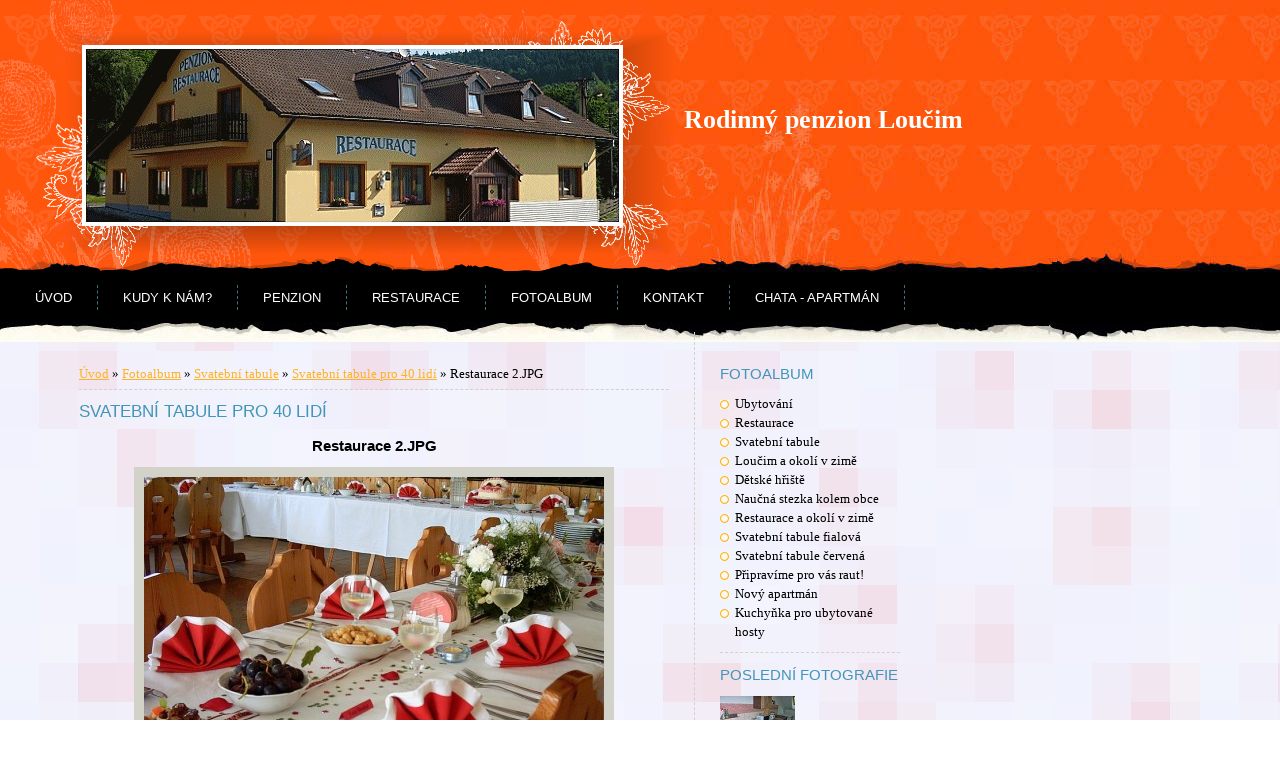

--- FILE ---
content_type: text/html; charset=UTF-8
request_url: https://www.penzionloucim.cz/fotoalbum/svatebni-tabule/svatebni-tabule-pro-40-lidi/restaurace--2.jpg.html
body_size: 5483
content:
<?xml version="1.0" encoding="utf-8"?>
<!DOCTYPE html PUBLIC "-//W3C//DTD XHTML 1.0 Transitional//EN" "http://www.w3.org/TR/xhtml1/DTD/xhtml1-transitional.dtd">
<html lang="cs" xml:lang="cs" xmlns="http://www.w3.org/1999/xhtml" >

    <head>

        <meta http-equiv="content-type" content="text/html; charset=utf-8" />
        <meta name="description" content="Penzion - restaurant Loučim nabízí ubytování ve dvou a třílůžkových pokojích s vlastním sociálním zařízením v každém pokoji." />
        <meta name="keywords" content="rekreace, dovolená, ubytování, pokoj, odpočinek, Loučim, domažlicko, Klatovy, Domažlice, Šumava, jihozápadní Čechy, penzion, ubytování, ceník, restaurace, teplá jídla, studená jídla, kuchyně" />
        <meta name="robots" content="all,follow" />
        <meta name="author" content="www.penzionloucim.cz" />
        
                <title>
            Rodinný penzion Loučim - Fotoalbum - Svatební tabule - Svatební tabule pro 40 lidí - Restaurace  2.JPG
        </title>
        <link rel="stylesheet" href="https://s3a.estranky.cz/css/uig.css" type="text/css" />
               					<link rel="stylesheet" href="/style.1656677457.1.css" type="text/css" />
<link rel="stylesheet" href="//code.jquery.com/ui/1.12.1/themes/base/jquery-ui.css">
<script src="//code.jquery.com/jquery-1.12.4.js"></script>
<script src="//code.jquery.com/ui/1.12.1/jquery-ui.js"></script>
<script type="text/javascript" src="https://s3c.estranky.cz/js/ui.js?nc=1" id="index_script" ></script>
			<script type="text/javascript">
				dataLayer = [{
					'subscription': 'true',
				}];
			</script>
			
<link rel="shortcut icon" type="image/x-icon" href="/file/4/ikona_2.ico" />

    </head>
    <body class="">
        <!-- Wrapping the whole page, may have fixed or fluid width -->
        <div id="whole-page">

            

            <!-- Because of the matter of accessibility (text browsers,
            voice readers) we include a link leading to the page content and
            navigation } you'll probably want to hide them using display: none
            in your stylesheet -->

            <a href="#articles" class="accessibility-links">Jdi na obsah</a>
            <a href="#navigation" class="accessibility-links">Jdi na menu</a>

            <!-- We'll fill the document using horizontal rules thus separating
            the logical chunks of the document apart -->
            <hr />

						
						
			      <!-- block for skyscraper and rectangle  -->
			      <div id="sky-scraper-block">
              
              
		        </div>
			      <!-- block for skyscraper and rectangle  -->
			
            <!-- Wrapping the document's visible part -->
            <div id="document">
              <div id="in-document">
                <!-- header -->
  <div id="header">
     <div class="inner_frame">
        <!-- This construction allows easy image replacement -->
        <h1 class="head-left">
  <a href="https://www.penzionloucim.cz/" title="Rodinný penzion Loučim" style="color: 000000;">Rodinný penzion Loučim</a>
  <span title="Rodinný penzion Loučim">
  </span>
</h1>
        <div id="header-decoration" class="decoration">
        </div>
     </div>
  </div>
<!-- /header -->


                <!-- Possible clearing elements (more through the document) -->
                <div id="clear1" class="clear">
                    &nbsp;
                </div>
                <hr />

                <!-- body of the page -->
                <div id="body">

                    <div id="nav-column">
                      <!-- Such navigation allows both horizontal and vertical rendering -->
<div id="navigation">
    <div class="inner_frame">
        <h2>Menu
            <span id="nav-decoration" class="decoration"></span>
        </h2>
        <nav>
            <menu class="menu-type-standard">
                <li class="">
  <a href="/">Úvod</a>
     
</li>
<li class="">
  <a href="/clanky/kde-nas-najdete_.html">Kudy k nám?</a>
     
</li>
<li class="">
  <a href="/clanky/penzion.html">Penzion</a>
     
</li>
<li class="">
  <a href="/clanky/restaurace.html">Restaurace</a>
     
</li>
<li class="">
  <a href="/fotoalbum/">Fotoalbum</a>
     
</li>
<li class="">
  <a href="/clanky/kontakt/">Kontakt</a>
     
</li>
<li class="">
  <a href="/clanky/chata---apartman.html">Chata - apartmán</a>
     
</li>

            </menu>
        </nav>
        <div id="clear6" class="clear">
          &nbsp;
        </div>
    </div>
</div>
<!-- menu ending -->

                        
                        <div id="clear2" class="clear">
                            &nbsp;
                        </div>
                        <hr />

                        <!-- Side column left/right -->
                        <div class="column">

                            <!-- Inner column -->
                            <div class="inner_frame inner-column">
                              
                              
                                 
                              
                              <!-- Photo album -->
  <div id="photo-album-nav" class="section">
    <h2>Fotoalbum
      <span id="photo-album-decoration" class="decoration">
      </span></h2>
    <div class="inner_frame">
      <ul>
        <li class="first ">
  <a href="/fotoalbum/ubytovani/">
    Ubytování</a></li>
<li class="">
  <a href="/fotoalbum/restaurace/">
    Restaurace</a></li>
<li class="">
  <a href="/fotoalbum/svatebni-tabule/">
    Svatební tabule</a></li>
<li class="">
  <a href="/fotoalbum/loucim-a-okoli-v-zime/">
    Loučim a okolí v zimě</a></li>
<li class="">
  <a href="/fotoalbum/detske-hriste/">
    Dětské hřiště</a></li>
<li class="">
  <a href="/fotoalbum/naucna-stezka-kolem-obce/">
    Naučná stezka kolem obce</a></li>
<li class="">
  <a href="/fotoalbum/restaurace-a-okoli-v-zime/">
    Restaurace a okolí v zimě</a></li>
<li class="">
  <a href="/fotoalbum/svatebni-tabule-fialova/">
    Svatební tabule fialová</a></li>
<li class="">
  <a href="/fotoalbum/svatebni-tabule-cervena/">
    Svatební tabule červená</a></li>
<li class="">
  <a href="/fotoalbum/pripravime-pro-vas-raut-/">
    Připravíme pro vás raut!</a></li>
<li class="">
  <a href="/fotoalbum/novy-apartman/">
    Nový apartmán</a></li>
<li class="last ">
  <a href="/fotoalbum/kuchynka-pro-ubytovane-hosty/">
    Kuchyňka pro ubytované hosty</a></li>

      </ul>
    </div>
  </div>
<!-- /Photo album -->
<hr />

                              <!-- Last photo -->
  <div id="last-photo" class="section">
    <h2>Poslední fotografie
      <span id="last-photo-decoration" class="decoration">
      </span></h2>
    <div class="inner_frame">
      <div class="wrap-of-wrap">
        <div class="wrap-of-photo">
          <a href="/fotoalbum/kuchynka-pro-ubytovane-hosty/">
            <img src="/img/tiny/206.jpg" alt="3" width="75" height="56" /></a>
        </div>
      </div>
      <span>
        <a href="/fotoalbum/kuchynka-pro-ubytovane-hosty/">Kuchyňka pro ubytované hosty</a>
      </span>
    </div>
  </div>
<!-- /Last photo -->
<hr />

                              
                              
                              
                              
                              <!-- Own code -->
  <div class="section own-code-nav">
    <h2>Guestbook
      <span class="decoration own-code-nav">
      </span></h2>
    <div class="inner_frame">
      <p style="text-align: center;"><!-- BlueBoard.cz Navstevni kniha --> <a href="http://www.blueboard.cz/kniha/ttmxnmu0a04os8r5ucph3xx8or4rru"><span style="color: rgb(0, 0, 255);"><strong>Návštěvní kniha</strong></span></a> <!-- BlueBoard.cz Navstevni kniha KONEC --></p>                                                                          
    </div>
  </div>
<!-- /Own code -->
<hr />
<!-- Own code -->
  <div class="section own-code-nav">
    <h2>Toplist
      <span class="decoration own-code-nav">
      </span></h2>
    <div class="inner_frame">
      <a href="http://www.toplist.cz/" target="_top"><img
src="http://toplist.cz/count.asp?id=970431&logo=mc" border="0" alt="TOPlist" width="88" height="60"/></a>
                                                                          
    </div>
  </div>
<!-- /Own code -->
<hr />
<!-- Own code -->
  <div class="section own-code-nav">
    <h2>Translator
      <span class="decoration own-code-nav">
      </span></h2>
    <div class="inner_frame">
      <div id="google_translate_element"></div><script>
function googleTranslateElementInit() {
  new google.translate.TranslateElement({
    pageLanguage: 'cs'
  }, 'google_translate_element');
}
</script><script src="//translate.google.com/translate_a/element.js?cb=googleTranslateElementInit"></script>                                                                          
    </div>
  </div>
<!-- /Own code -->
<hr />

                              
                              <!-- Favorite links -->
  <div id="links" class="section">
    <h2>Oblíbené odkazy
        <span id="links-decoration" class="decoration">
        </span></h2>
    <div class="inner_frame">
      <ul>
        <li class="first ">
  <a href="http://www.loucim.cz/" title="Oficiální webové stránky obce Loučim">
  Web obce Loučim</a></li><li class="">
  <a href="http://www.turistika.cz/" title="Dovolená, cestování, výlety, památky, rady, informace">
  Turistika.cz</a></li><li class="">
  <a href="http://www.turistika.cz/mapy/" title="Turistické mapy, cíle, trasy, cyklotrasy, tipy na výlety.">
  Turistické mapy</a></li><li class="">
  <a href="http://www.aktivni-turistika.cz/" title="Oficiální webové stránky projektu aktivní turistiky sdružující certifikované areály v České republice.">
  Aktivní turistika v Česku</a></li><li class="last ">
  <a href="http://www.kdynsko.cz/d-infocentrum-kdyne-kdynsko-cesky.aspx" title="Navštivte naše Turistické informační centrum ve Kdyni. Kromě informací o městě a regionu, kulturním a společenském dění, Vám rádi zajistíme veškerý servis, který můžete při svém pobytu na Kdyňsku potřebovat. Turistické informační centrum Kd">
  Infocentrum Kdyně</a></li>
      </ul>
    </div>
  </div>
<!-- /Favorite links -->
<hr />

                              <!-- Search -->
  <div id="search" class="section">
    <h2>Vyhledávání
      <span id="search-decoration" class="decoration">
      </span></h2>
    <div class="inner_frame">
      <form action="https://katalog.estranky.cz/" method="post">
        <fieldset>
          <input type="hidden" id="uid" name="uid" value="602481" />
          <input name="key" id="key" />
          <br />
          <span class="clButton">
            <input type="submit" id="sendsearch" value="Vyhledat" />
          </span>
        </fieldset>
      </form>
    </div>
  </div>
<!-- /Search -->
<hr />

                              <!-- Archive -->
  <div id="calendar" class="section">
    <h2>Archiv
      <span id="archive-decoration" class="decoration">
      </span></h2>
    <div class="inner_frame">
      <!-- Keeping in mind people with disabilities (summary, caption) as well as worshipers of semantic web -->
      <table summary="Tabulka představuje kalendář, sloužící k listování podle data.">
        <!-- You should hide caption using CSS -->
        <caption>
          Kalendář
        </caption>
        <tbody>
  <tr id="archive-small">
    <td class="archive-nav-l"><a href="/archiv/m/2025/12/01/">&lt;&lt;</a></td>
    <td colspan="5" class="archive-nav-c">leden / 2026</td>
    <td class="archive-nav-r">&gt;&gt;</td>
  </tr>
</tbody>

      </table>
    </div>
  </div>
<!-- /Archive -->
<hr />

                              
                              <!-- Stats -->
  <div id="stats" class="section">
    <h2>Statistiky
      <span id="stats-decoration" class="decoration">
      </span></h2>
    <div class="inner_frame">
      <!-- Keeping in mind people with disabilities (summary, caption) as well as worshipers of semantic web -->
      <table summary="Statistiky">

        <tfoot>
          <tr>
            <th scope="row">Online:</th>
            <td>2</td>
          </tr>
        </tfoot>

        <tbody>
          <tr>
            <th scope="row">Celkem:</th>
            <td>928911</td>
          </tr>
          <tr>
            <th scope="row">Měsíc:</th>
            <td>18503</td>
          </tr>
          <tr>
            <th scope="row">Den:</th>
            <td>719</td>
          </tr>
        </tbody>
      </table>
    </div>
  </div>
<!-- Stats -->
<hr />
                            </div>
                            <!-- /Inner column -->

                            <div id="clear4" class="clear">
                                &nbsp;
                            </div>

                        </div>
                        <!-- konci first column -->
                    </div>

                    <!-- main page content -->
                    <div id="content">
                      <!-- Breadcrumb navigation -->
<div id="breadcrumb-nav">
  <a href="/">Úvod</a> &raquo; <a href="/fotoalbum/">Fotoalbum</a> &raquo; <a href="/fotoalbum/svatebni-tabule/">Svatební tabule</a> &raquo; <a href="/fotoalbum/svatebni-tabule/svatebni-tabule-pro-40-lidi/">Svatební tabule pro 40 lidí</a> &raquo; <span>Restaurace  2.JPG</span>
</div>
<hr />

                      <script language="JavaScript" type="text/javascript">
  <!--
    index_setCookieData('index_curr_photo', 48);
  //-->
</script>

<div id="slide">
  <h2>Svatební tabule pro 40 lidí</h2>
  <div id="click">
    <h3 id="photo_curr_title">Restaurace  2.JPG</h3>
    <div class="slide-img">
      <a href="/fotoalbum/svatebni-tabule/svatebni-tabule-pro-40-lidi/restaurace--1.jpg.html" class="previous-photo"  id="photo_prev_a" title="předchozí fotka"><span>&laquo;</span></a>  <!-- previous photo -->

      <a href="/fotoalbum/svatebni-tabule/svatebni-tabule-pro-40-lidi/restaurace--2.jpg.-.html" class="actual-photo" onclick="return index_photo_open(this,'_fullsize');" id="photo_curr_a"><img src="/img/mid/48/restaurace--2.jpg" alt="" width="460" height="345"  id="photo_curr_img" /></a>   <!-- actual shown photo -->

      <a href="/fotoalbum/svatebni-tabule/svatebni-tabule-pro-40-lidi/restaurace--3.jpg.html" class="next-photo"  id="photo_next_a" title="další fotka"><span>&raquo;</span></a>  <!-- next photo -->

      <br /> <!-- clear -->
    </div>
    <p id="photo_curr_comment">
      
    </p>
    
  </div>
  <!-- TODO: javascript -->
<script type="text/javascript">
  <!--
    var index_ss_type = "small";
    var index_ss_nexthref = "/fotoalbum/svatebni-tabule/svatebni-tabule-pro-40-lidi/restaurace--3.jpg.html";
    var index_ss_firsthref = "/fotoalbum/svatebni-tabule/svatebni-tabule-pro-40-lidi/restaurace--1.jpg.html";
    index_ss_init ();
  //-->
</script>

  <div class="slidenav">
    <div class="back" id="photo_prev_div">
      <a href="/fotoalbum/svatebni-tabule/svatebni-tabule-pro-40-lidi/restaurace--1.jpg.html" id="photo_ns_prev_a">&larr; Předchozí</a>

    </div>
    <div class="forward" id="photo_next_div">
      <a href="/fotoalbum/svatebni-tabule/svatebni-tabule-pro-40-lidi/restaurace--3.jpg.html" id="photo_ns_next_a">Další &rarr;</a>

    </div>
    <a href="/fotoalbum/svatebni-tabule/svatebni-tabule-pro-40-lidi/">Zpět do složky</a>
    <br />
  </div>
  
  <script type="text/javascript">
    <!--
      index_photo_init ();
    //-->
  </script>
</div>

                    </div>
                    <!-- /main page content -->
                    
                    <div id="clear3" class="clear">
                        &nbsp;
                    </div>
                    <hr />
                    
                    <div id="decoration1" class="decoration">
                    </div>
                    <div id="decoration2" class="decoration">
                    </div>
                    <!-- /Meant for additional graphics inside the body of the page -->
                </div>
                <!-- /body -->

                <div id="clear5" class="clear">
                    &nbsp;
                </div>
                <hr />

                                <!-- Footer -->
                <div id="footer">
                    <div class="inner_frame">
                        <p>
                            &copy; 2026 eStránky.cz <span class="hide">|</span> <a class="promolink promolink-paid" href="//www.estranky.cz/" title="Tvorba webových stránek zdarma, jednoduše a do 5 minut."><strong>Tvorba webových stránek</strong></a> 
                            
                            
                            
                            
                            
                            
                        </p>
                        
                        
                    </div>
                </div>
                <!-- /Footer -->


                <div id="clear7" class="clear">
                    &nbsp;
                </div>

                <div id="decoration3" class="decoration">
                </div>
                <div id="decoration4" class="decoration">
                </div>
                <!-- /Meant for additional graphics inside the document -->

              </div>
            </div>

            <div id="decoration5" class="decoration">
            </div>
            <div id="decoration6" class="decoration">
            </div>
            <!-- /Meant for additional graphics inside the page -->

        </div>
       <!-- NO GEMIUS -->
    </body>
</html>

--- FILE ---
content_type: text/css
request_url: https://www.penzionloucim.cz/style.1656677457.1.css
body_size: 5080
content:
@media screen, projection {

* { margin: 0; padding: 0; }



html, body { background: url(/img/picture/47/pozadi-1aa.jpg)no-repeat 50% 50%;;  }
body { font: 80%/1.5 georgia, "Times New Roman", times, serif; text-align: left; }

hr { display: none; }
table, form { font-size: 100%; }
a { color: #294C81; }
a:hover { color: black; text-decoration: none; }
a img { border: none; }

h2, h3, h4, h5, h6 { font-family: arial, helvetica, sans-serif; }
h2 { color: #4195b9; font-size: 130%; font-weight: normal; text-transform: uppercase; }
h4 { font-size: 100%; font-weight: bold; }

p { margin: 10px 0; }

#whole-page { width: 100%; }



#document { background-image: url("/img/picture/47/pozadi-1aa.jpg"); }
#document #in-document{  }

#mess-ahead { width: 990px; }

.accessibility-links { position: absolute; z-index: -100; }

.message { color: black; margin-bottom: 5px; }
/* version 0.91 */
.message .inner_frame { padding: 5px; }
/* version 0.91 */

#header { width: 100%; height: 273px; position: relative; background: #FF560B url('https://s3b.estranky.cz/img/d/1000000142/bg_header.jpg') no-repeat; }
#header .inner_frame { width: 990px; height: 273px; }
h1 { position: absolute; top: 105px; left: 684px; width: 290px; height: 125px; font: 200%/1.5 Georgia, Times, serif; font-weight: bold; line-height: 1.2; overflow: hidden; }
h1 a { color: white; text-decoration: none; }
h1 a:hover { color: white; }

#body { width: 100%; overflow: hidden; }

#navigation { width: 100%; font-family: arial, sans-serif; padding: 12px 0 32px 0; background: black url('https://s3b.estranky.cz/img/d/1000000142/bg_hmenu_bottom.jpg') left bottom no-repeat; }
* html #navigation { height: 53px; }
#navigation h2 { display: none; }
#navigation .inner_frame { width: 950px; padding: 0 30px 0 10px; }
* html #navigation .inner_frame { width: 990px; }
menu { list-style-type: none; }
menu li { display: inline; float: left; }
menu li.menutyp_last a { border: none; }
menu li a { float: left; color: white; text-decoration: none; text-transform: uppercase; padding: 3px 25px; border-right: 1px dashed #3a727f; }
menu li a:hover { color: white; text-decoration: underline; }

/* dashed bordery: #d2d2c8 */
/* h2: #4195b9 */

.column { position: relative; left: 694px; float: left; width: 386px; margin: -10px 149px 0 0; border-left: 1px dashed #d2d2c8; }
* html .column { display: inline; /* + 25 za padding + 1 za border */ }
.inner-column { float: left; width: 180px; padding: 30px 0 5px 25px; overflow: hidden; }
* html .inner-column { width: 206px; }
.column h2 { font-size: 120%; text-align: left; }
.column ul { list-style-type: none; }
.column ul li { padding: 0 0 0 15px; }
.column a { color: #000000; text-decoration: none; }
.column a:hover { color: #787870; text-decoration: underline; }
#folders-nav li { background: url('https://s3b.estranky.cz/img/d/1000000142/menu_li_orange.gif') 0 5px no-repeat; }
  #links li { background: url('https://s3b.estranky.cz/img/d/1000000142/menu_li_green.gif') 0 5px no-repeat; }
  #rss-nav li, #photo-album-nav li { background: url('https://s3b.estranky.cz/img/d/1000000142/menu_li_orange.gif') 0 5px no-repeat; }

#portrait h2 { margin: 0; }
#portrait .inner_frame { width: 100%; overflow: hidden; }
#portrait a { float: left; padding: 5px; border: 1px solid #d2d2c8; }
.section { padding-bottom: 10px; }
.section .inner_frame { padding: 10px 0; }
#last-gallery .wrap-of-wrap { float: left; width: 100%; }
#last-gallery .wrap-of-photo { float: left; padding: 5px; border: 1px solid #d2d2c8; }
#last-gallery .inner_frame span { display: block; padding: 5px 0 0 0; clear: both; }
#last-gallery .inner_frame span a { padding: 0 0 0 15px; background: url('https://s3b.estranky.cz/img/d/1000000142/menu_li_blue.gif') left 3px no-repeat; =background-position: left 8px; }
#calendar { text-align: center; }
#calendar caption { display: none; }
#calendar table { text-align: center; margin: 0 auto; }
#calendar td, th { padding: 1px 2px; }
#calendar a { color: #ffb228; text-decoration: underline; }
#calendar a:hover { color: white; text-decoration: none; background: #ffb228; }
#search fieldset { border: none; }
#search fieldset * { vertical-align: middle; }
#search br { display: none; }
#search #key { width: 100px; padding: 2px 1px; background: #fffeec; border: 1px solid #ccc; }
#search #sendsearch { cursor: hand; cursor: pointer; color: #4195b9; font-size: 100%; font-family: arial, helvetica, sans-serif; font-weight: bold; padding: 2px 0 2px 19px; =padding-left: 10px; margin: 0; margin-left: 3px; =position: absolute; background: url('https://s3b.estranky.cz/img/d/1000000142/arr.gif') left center no-repeat; border: none; }

#mess-square, #mess-mesage { margin: 0 0 10px 0; }

#perex { margin: 10px 0; padding: 5px 0; }

#footer { width: 100%; height: 77px; float: left; font-family: arial, sans-serif; background: #FF560B url('https://s3b.estranky.cz/img/d/1000000142/bg_footer.jpg') repeat-x; clear: both; }
#footer .inner_frame { color: black; width: 990px; text-align: center; padding: 19px 20px 0 20px; =padding-top: 29px; }
* html #footer .inner_frame { width: 1030px; }
#footer a { color: black; }

.clear { clear: both; height: 0; line-height: 0; font-size: 0; display: none; width: 1px; }
#clear6, #clear7, #perex-cont-clear, #gallery-cont-clear, #g-section-cont-clear, #a-section-cont-clear, #article-cont-clear { display: block; }

/* version 0.91 */
.decoration, .pristupnost-links { display: none; }
/*///*/

#breadcrumb-nav { padding: 3px 0 5px 0; margin-bottom: 10px; border-bottom: 1px dashed #d2d2c8; }

#content { width: 590px; float: left; padding: 0 0 20px 79px; margin: 20px 0 0 -536px; overflow: hidden; min-height: 620px;}
* html #content { display: inline; width: 569px; height: 620px;}

#articles { padding: 5px 20px 0 0; overflow: hidden; }
#single-page .article { border: none; }
.article { padding-bottom: 15px; margin: 0 0 20px 0; border-bottom: 1px dashed #d2d2c8; overflow: hidden; }
.under-article { font-weight: normal; margin: 0 0 5px 0; clear: both; }
.under-article strong { font-weight: normal; }
.under-article strong.nr-comments-t { padding: 0 0 0 17px; background: url('https://s3b.estranky.cz/img/d/1000000142/bg_comms_t.gif') no-repeat; }

#content .article h2 { font-weight: normal; margin: 0; }
#content .article h2 a { color: #4195b9; }
.article strong.date { display: block; margin: 5px 0 10px 0; }

#content h3 a { color: #4195b9; font-weight: normal; }

#section_subsections { margin: 10px 0 15px 0; }
#section_subsections h3 { font-size: 110%; margin: 0; }

#content h3#section_sub_title { clear: both; }

#content .section_article h3 { margin-bottom: 3px; }

#block-comments { position: relative; top: 20px; margin: 0 0 20px 0; border-top: 1px dashed #d2d2c8; clear: both; overflow: hidden; }
#block-comments h2 { color: #4195b9; font-size: 120%; font-weight: bold; text-transform: uppercase; padding: 10px 0; }

#block-comments form { margin: 10px 0; text-align: right; }
#block-comments fieldset { text-align: left; }
#block-comments fieldset span { display: block; margin-bottom: 10px; }
#block-comments legend { display: none; }
#block-comments input, #block-comments textarea,#block-comments input#c_title  { padding: 2px 1px; background: #fffeec; border: 1px solid #ccc;font-family:Tahoma,Arial,sans-serif; font-size:13px; width: 95%; }
#block-comments input { width: 200px; }
#block-comments input#validation { margin: 0 10px 0 0; vertical-align: top; }

#block-comments input.submit { margin-right: 30px; width: 7.5em; padding: 5px;  text-align: left; color: #4195b9; font-size: 100%; font-family: arial, helvetica, sans-serif; font-weight: bold; text-transform: uppercase; background: url('https://s3b.estranky.cz/img/d/1000000142/arr.gif') right center no-repeat; border: none; cursor: hand; cursor: pointer; }
#block-comments textarea { width: 95%; }
#block-comments form dt {  }
#block-comments form dd { margin-bottom: 7px; }
#block-comments fieldset { padding: 0; border: 0 none; }

#block-comments .comment { overflow: hidden; }
#block-comments .comment-headline h3 { color: #4195b9; font-size: 110%; font-weight: normal; text-transform: uppercase; margin: 0; }
#block-comments .comment-headline, .comment-text { padding: 3px 10px; }
#block-comments .comment-headline span { color: #ffb228; }
#block-comments .comment-headline b, .comment-headline i { font-style: normal; font-weight: normal; }
#block-comments .comment-text { padding: 0 10px; }
#block-comments .comment-text p { margin: 5px 0; }

#block-comments form dd input{width: 210px;} 
#block-comments form dd input#c_validation{float:left;} 
#block-comments form dd div#c_validation_div{text-align:right;width:470px;} 
#block-comments .submit{position:relative;margin:0px;float:none;top:-3.3em;}

#archive h2 { margin: 10px 0; }

/* added */

#content h3 { font-size: 120%; font-weight: bold; margin: 15px 0px; }
#content form { margin: 10px 0; }

#content a { color: #ffb228; }
#content .editor-area a { color: #787876; }



#content .editor-area hr { border-top: 1px solid #787876; display: block; }

#content table, #content th, #content td { border: 1px solid #d2d2c8; }

#mess-text { padding: 10px 0; margin: 0; clear: both; }
#mess-text a { color: #787876; }

.left { text-align: left; }
.right { text-align: right; }
.center { text-align: center; }
.justify { text-align: justify; }

#content ul, #content ol { list-style-type: square; margin: 10px 0 10px 30px; }
#content ul { margin: 0; list-style-type: none; }
#content ul li { padding: 0 0 0 30px; background: url('https://s3b.estranky.cz/img/d/1000000142/menu_li_blue.gif') 13px 6px no-repeat; }
#content ol { list-style-type: decimal; }
#content li { margin: 5px; }

.left-float { float: left; }
.right-float { float: right; }
img.left-float { margin: 0 10px 0 0; }
img.right-float { margin: 0 0 0 10px; }

center { margin: 15px 0; }

#content .album { margin: 15px 0 20px 0; _margin-bottom: 0; }
#content .album h3 { margin: 5px 0; }

#folders, #photosgalerie, #photos, #slide { float: left; width: 100%; }

#gallery { clear: both; padding-top: 10px; }
.folder { float: left; width: 100%; clear: both; margin: 10px 0; overflow: hidden; }
#gallery h3 { margin: 0 0 5px 0; clear: both; }
.folder-info { float: right; width: 380px; overflow: hidden; }

#photos #photos-title { clear: both; }

#slide h3 { text-align: center; margin: 10px 0; }
#click { margin: 0 0 20px 0; }
.slide-img { text-align: center; margin-bottom: 10px; }
.slide-img a img { border: 10px solid #d2d2c8; }

.slidebar { margin: 15px 0; width: 100%; overflow: scroll; overflow-y: visible; white-space: nowrap; }
.slidebar a img { margin: 0 3px; border: 3px solid #d2d2c8; }

.slidenav { text-align: center; padding: 3px 5px 25px 5px; }
.slidenav br, #thumbnav br { line-height: 0; height: 0; clear: both; }
.slidenav .back { float: left; }
.slidenav .forward { float: right; }

#thumbnav, #timenav { margin: 10px 0; padding: 10px; text-align: center; }
#thumbnav .box { border: 1px solid #d2d2c8; background: #fffeec; float: left; width: 80px; height: 87px; margin: 0 5px; }
#thumbnav .box a { display: block; text-align: center; padding: 5px 0; }
#thumbnav .box a img { vertical-align: middle; }
#thumbnav .wrap { width: 460px; margin: 0 auto; text-align: left; }

/**FIX*PACKAGE******************************************************/

#header #header-decoration{
 display: block;
 width:550px;
 height: 175px;
 position: absolute;
 background: url(/file/2/anigif_2.gif) no-repeat;
 top: 48px;
 left: 85px;
 overflow: hidden;
}

h1.head-left { text-align: left; }
h1.head-center { text-align: center; }
h1.head-right { text-align: right; }

#ajax-container_preview{ z-index: 999999; }

#mail-list #send-mail-list{
 cursor: hand;
 cursor: pointer;
 color: #4195b9;
 font-size: 100%;
 font-family: arial, helvetica, sans-serif;
 font-weight: bold;
 padding: 2px 0 2px 19px;
 =padding-left: 10px;
 margin: 0;
 margin-left: 3px;
 =position: absolute;
 background: url('https://s3b.estranky.cz/img/d/1000000142/arr.gif') left center no-repeat;
 border: none; 
}

#mail-list #mail-list-key {
 width: 100px;
 padding: 2px 1px;
 background: #fffeec;
 border: 1px solid #ccc; 
}

#mail-list .inner_frame { padding-bottom: 20px; }

#stats .inner_frame {text-align: left;}
#stats .inner_frame td, #stats .inner_frame th { padding: 2px; color: #787876; }
#stats .inner_frame table:after { content: ".";line-height: 0px;height: 0px;clear: both;visibility: hidden;}

/**********preview**********/ 

#thumbnav, #photos, #preview-folder { 
 overflow: hidden;
}

#photos .photo-wrap, #preview-folder .box, #thumbnav .box, .folder .photo-wrap{
 background-color: #FFFEEC;
 float: left;
 width: 90px;
 height: 90px;
 margin: 1px 1px;
 _width: 92px;
 _height: 92px;
 border: 1px solid #ccc;
}

#thumbnav .box{
 margin: 1px 1px 1px 4px;
}

#photos .photo-wrap div, #preview-folder .box div, #thumbnav .box div, .folder .photo-wrap div{
 height: 90px;
 width: 90px;
 text-align: center;
 _height: 92px;
 _width: 92px;
 display: table;
 =position: relative;
 overflow: hidden;
}

#thumbnav .box div a, #photos .photo-wrap div a, #preview-folder .box div a, .folder .photo-wrap div a{
 =margin: 2px 0px 0px 0px;
 height: 100%;
 =height: auto;
 background-image: none;
 border: 0px solid #f7b1a5;
 =position: absolute;
 =top: 50%;
 =left: 50%;
 display: table-cell;
 vertical-align: middle;
}

#thumbnav .box div a, #photos .photo-wrap div a, #preview-folder .box div a, .folder .photo-wrap div a{ 
 =border: none;
}

#thumbnav .box div a img, #photos .photo-wrap div a img, #preview-folder .box div a img, .folder .photo-wrap div a img{
 =position: relative; 
 =top: -50%;
 =left: -50%;
 border: 0px solid #FFF;
}

#thumbnav .wrap { display: block; padding: 8px 0; _padding-left: 0px;}

.folder .photo-wrap {margin-top: 20px; }

/*********end of preview**********/

/* ----------- Facebook------------ */

/* ----------- Like ----------- */
.fb_edge_widget_with_comment{margin:5px 0px;}

menu li.submenu-over { position: relative; z-index: 99999; }

/*no classic submenu in this template*/
menu li ul.classic, menu li ul.submenu, menu li ul.click, menu li ul.onmouse { display: none; }

menu li.submenu-over ul.onmouse, menu li:hover ul.onmouse, menu li.submenu-over ul.click{
 display: block; 
}

menu li.submenu-over ul.onmouse, menu li.submenu-over ul.click, menu li:hover ul.onmouse{
 position: absolute;
 top: 1.5em;
 left: 0px;
 background: #000 url('https://s3b.estranky.cz/img/d/1000000142/bg_hmenu_bottom.jpg') left bottom no-repeat;
 padding-bottom: 20px;
}

menu li.submenu-over ul.onmouse li, menu li.submenu-over ul.click li, menu li:hover ul.onmouse li{
 display: block;
}

menu li.submenu-over ul.onmouse li a, menu li.submenu-over ul.click li a, menu li:hover ul.onmouse li a{
 display: block;
 white-space: nowrap;
 padding-top: 10px;
 padding-bottom: 10px;
 border: 0px;
}

.list-of-pages{ text-align: center; position: relative; display: block; width: 100%;}
.list-of-pages .previous{ position: absolute; left: 0px; top: 0px;}
.list-of-pages .next{ position: absolute; right: 0px; top: 0px;}

.comment { border-left: 1px solid #ccc; padding-left: 10px; }
.level0 {margin-left: 0px;}
.level1 {margin-left: 15px;}
.level2 {margin-left: 30px;}
.level3 {margin-left: 45px;}
.level4 {margin-left: 60px;}
.level5 {margin-left: 75px;}
.level6 {margin-left: 90px;}
.level7 {margin-left: 105px;}
.level8 {margin-left: 120px;}
.level9 {margin-left: 135px;}

/* advertisement */
.message { clear: both; margin-bottom: 5px; text-align: center; color: black; }
.message .inner_frame { padding: 5px; text-align: center; }
.adv-title { width: 100%; margin-left: 5px; }
.message img { display: block; border: none; margin: 0 auto; }

#sky-scraper-block {position: absolute; left: 800px; top: 500px; z-index: 0; width: 200px; text-align: left;}
#mess-skyscraper , #mess-rectangle {width: 130px; margin: 5px;}
#sky-scraper-block .message { width: 130px; }

#languages a {position:relative; margin: 0 5px; float:left; }
#languages .inner_frame{border:0;}

  .own-code-nav textarea { width: 98%; }
  .section .inner_frame { border-bottom: 1px dashed #D2D2C8; }
  #folders, #section_subsections {margin-bottom: 20px; }
  textarea {font: 80%/1.5 georgia, "Times New Roman", times, serif;}


/* arrows in photo preview */
.slide-img a.previous-photo {left: 20px;}
.slide-img a.next-photo {right: 20px;}

#footer a.eoldal-footer{top: 3px;}

/*******************************************************************/

}

@media print { }
/******************************************************************************/
/*----------------------------------------------------------Navigation bar style----------------------------------------------------------*/
@media screen,projection{
.bar{margin: 0px !important;}

/* Full width adjustments */
body.full-width #content {margin-left:0; width: 860px;}
body.full-width .column {display: none;}

body.full-width #folders {width: 60%;}
body.full-width #comments-form {width: 50%;}

/* Reset for active search */
body.search-active #content {margin: 20px 0 0 -536px; width: 490px;}
* html body.search-active #content { width: 569px;}
body.search-active .column {display: block;}

body.search-active #folders, body.search-active #comments-form {width: 100%;}

}